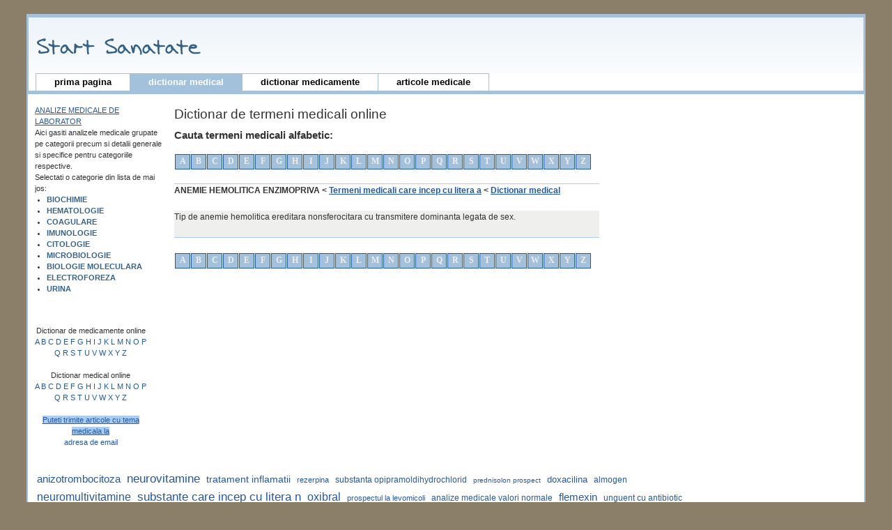

--- FILE ---
content_type: text/html; charset=UTF-8
request_url: http://www.startsanatate.ro/dictionar-medical/termeni-medicali-a/anemie-hemolitica-enzimopriva~2985.html
body_size: 4625
content:
<!DOCTYPE html>
<html lang="ro">

<head>

    <meta charset="utf-8">

    <title>anemie hemolitica enzimopriva - Termeni medicali care incep cu litera a - dictionar medical - startsanatate</title>

    <meta name="keywords" content="dictionar medical, anemie hemolitica enzimopriva, anemie, hemolitica, ereditara, nonsferocitara, transmitere, dominanta, legata, start sanatate"/>
    <meta name="description" content="Informatii despre anemie hemolitica enzimopriva. Dictionar medical startsanatate."/>

    <meta name="Copyright" content="&copy; 2009 Start Sanatate"/>
    <meta name="reply-to" content="office@startsanatate.ro"/>

    <meta name="Rating" content="General"/>
    <meta name="Robots" content="index,follow"/>

    <meta name="revisit-after" content="1 day"/>
    <meta name="verify-v1" content="VWtvXznTKYznP7ijN1bx/5yftrpsjgEjZKm+azIRZI0="/>
    <meta name="y_key" content="23524f7116fe9fd4"/>

    <link rel="stylesheet" href="http://www.startsanatate.ro/css/reset.css" type="text/css"/>
    <link rel="stylesheet" href="http://www.startsanatate.ro/css/layout.css" type="text/css"/>
    <link rel="stylesheet" href="http://www.startsanatate.ro/css/type.css" type="text/css"/>
    <link rel="stylesheet" href="http://www.startsanatate.ro/css/thickbox.css" type="text/css"/>
    <link rel="stylesheet" href="http://www.startsanatate.ro/css/autosuggest_inquisitor.css" type="text/css"/>

    <link rel="shortcut icon" href="http://www.startsanatate.ro/favicon.ico"/>

    <script type="text/javascript" src="http://www.startsanatate.ro/js/jquery-1.6.1.min.js"></script>
    <script type="text/javascript" src="http://www.startsanatate.ro/js/jquery.cycle.all.latest.js"></script>
    <script type="text/javascript" src="http://www.startsanatate.ro/js/jcarousellite.js"></script>
    <script type="text/javascript" src="http://www.startsanatate.ro/js/jquery.corner.js"></script>
    <script type="text/javascript" src="http://www.startsanatate.ro/js/ss_script.js"></script>

    <script type="text/javascript" src="http://www.startsanatate.ro/js/bsn.AutoSuggest_c_2.0.js"></script>

    <script type="text/javascript">

        $(".box_1").corner();

        $('.slideshow').cycle({
            fx: 'fade' // choose your transition type, ex: fade, scrollUp, shuffle, etc...
        });

        const refreshId = setInterval(function () {
            $('#last_rss_news').load('do-lastrssnews');
        }, 10000);
        console.log(refreshId);

        const host = "http://www.startsanatate.ro";

        function getURL(mode, page, params) {
            if (page === "")
                return host + (!mode ? "index.php" : "/") + (params && params != "" ? (params.substr(0, 1) !== "#" ? "&" : "") + params : "");
            return host + (!mode ? "/index.php?page=" : "") + (mode ? "/" : "") + page + (mode ? ".html" : "") + (params && params !== "" ? (params.substr(0, 1) !== "#" ? "&" : "") + params : "");
        }

        function validateSearchFieldsPage(form) {
            //var form = window.document.search_form;

            if (form.q.value.length < 4) {
                alert("Va rugam sa introduceti o expresie mai lunga de 4 caractere!");
                return false;
            }

            if ((form.q.value == "cauta medicament") || (form.q.value == "cauta termen medical")) {
                alert("Va rugam sa introduceti termenii de cautat!");
                return false;
            }

            return true;
        }

    </script>

    <style type="text/css">
        body {
            background: #8C7F69 repeat fixed;
        }
    </style>

</head>

<body>


<div id="wrapper">

    <div id="header">
        <div style="text-align:center; float:left; padding:10px;"><a href="http://www.startsanatate.ro/"><img src="http://www.startsanatate.ro/img/logo.png" alt="StartSanatate"/></a></div>
        <div style="text-align:center; float:right; padding-right:10px;">
        </div>
    </div>


    <div id="menu">
        <ul>
            <li><a href="http://www.startsanatate.ro/"  title="prima pagina">prima pagina</a></li>
            <li><a href="http://www.startsanatate.ro/dictionar-medical.html" class="current" title="dictionar medical">dictionar medical</a></li>
            <li><a href="http://www.startsanatate.ro/dictionar-medicamente.html"  title="dictionar / lista medicamente">dictionar medicamente</a></li>
            <li><a href="http://www.startsanatate.ro/articole-medicale.html"  title="articole medicale">articole
                    medicale</a></li>
<!--            <li><a href="--><!--articole-medicale-rss.html" --><!-- title="articole medicale rss">articole rss</a></li>-->
<!--            <li><a href="--><!--contact.html" --><!-- title="contact">contact</a></li>-->
        </ul>
    </div>

    <div style="clear:both"></div>

<!--  LEFT -->

<div id="leftColumn">

    <div class="boxleftColumn">
        <div style="overflow:hidden;">
            <a href="/analize-medicale.html">ANALIZE MEDICALE DE LABORATOR</a><br/>
            Aici gasiti analizele medicale grupate pe categorii precum si detalii generale si specifice pentru categoriile respective.<br/>
            Selectati o categorie din lista de mai jos:<br/>
            <ul style="list-type:none;">
                <li><a href="http://www.startsanatate.ro/analize-medicale/BIOCHIMIE.html">BIOCHIMIE</a></li>
                <li><a href="http://www.startsanatate.ro/analize-medicale/HEMATOLOGIE.html">HEMATOLOGIE</a></li>
                <li><a href="http://www.startsanatate.ro/analize-medicale/COAGULARE.html">COAGULARE</a></li>
                <li><a href="http://www.startsanatate.ro/analize-medicale/IMUNOLOGIE.html">IMUNOLOGIE</a></li>
                <li><a href="http://www.startsanatate.ro/analize-medicale/CITOLOGIE.html">CITOLOGIE</a></li>
                <li><a href="http://www.startsanatate.ro/analize-medicale/MICROBIOLOGIE.html">MICROBIOLOGIE</a></li>
                <li><a href="http://www.startsanatate.ro/analize-medicale/BIOLOGIE-MOLECULARA.html">BIOLOGIE MOLECULARA</a></li>
                <li><a href="http://www.startsanatate.ro/analize-medicale/ELECTROFOREZA.html">ELECTROFOREZA</a></li>
                <li><a href="http://www.startsanatate.ro/analize-medicale/URINA.html">URINA</a></li>
            </ul>
        </div>
    </div>

    
    <div class="boxleftColumn">

        <div id="left_dictionary">
            <p>Dictionar de medicamente online</p>
            		<a href="http://www.startsanatate.ro/dictionar-medicamente/medicamente-care-incep-cu-a.html" title="Litera a - Dictionar medicamente">A</a>
		<a href="http://www.startsanatate.ro/dictionar-medicamente/medicamente-care-incep-cu-b.html" title="Litera b - Dictionar medicamente">B</a>
		<a href="http://www.startsanatate.ro/dictionar-medicamente/medicamente-care-incep-cu-c.html" title="Litera c - Dictionar medicamente">C</a>
		<a href="http://www.startsanatate.ro/dictionar-medicamente/medicamente-care-incep-cu-d.html" title="Litera d - Dictionar medicamente">D</a>
		<a href="http://www.startsanatate.ro/dictionar-medicamente/medicamente-care-incep-cu-e.html" title="Litera e - Dictionar medicamente">E</a>
		<a href="http://www.startsanatate.ro/dictionar-medicamente/medicamente-care-incep-cu-f.html" title="Litera f - Dictionar medicamente">F</a>
		<a href="http://www.startsanatate.ro/dictionar-medicamente/medicamente-care-incep-cu-g.html" title="Litera g - Dictionar medicamente">G</a>
		<a href="http://www.startsanatate.ro/dictionar-medicamente/medicamente-care-incep-cu-h.html" title="Litera h - Dictionar medicamente">H</a>
		<a href="http://www.startsanatate.ro/dictionar-medicamente/medicamente-care-incep-cu-i.html" title="Litera i - Dictionar medicamente">I</a>
		<a href="http://www.startsanatate.ro/dictionar-medicamente/medicamente-care-incep-cu-j.html" title="Litera j - Dictionar medicamente">J</a>
		<a href="http://www.startsanatate.ro/dictionar-medicamente/medicamente-care-incep-cu-k.html" title="Litera k - Dictionar medicamente">K</a>
		<a href="http://www.startsanatate.ro/dictionar-medicamente/medicamente-care-incep-cu-l.html" title="Litera l - Dictionar medicamente">L</a>
		<a href="http://www.startsanatate.ro/dictionar-medicamente/medicamente-care-incep-cu-m.html" title="Litera m - Dictionar medicamente">M</a>
		<a href="http://www.startsanatate.ro/dictionar-medicamente/medicamente-care-incep-cu-n.html" title="Litera n - Dictionar medicamente">N</a>
		<a href="http://www.startsanatate.ro/dictionar-medicamente/medicamente-care-incep-cu-o.html" title="Litera o - Dictionar medicamente">O</a>
		<a href="http://www.startsanatate.ro/dictionar-medicamente/medicamente-care-incep-cu-p.html" title="Litera p - Dictionar medicamente">P</a>
		<a href="http://www.startsanatate.ro/dictionar-medicamente/medicamente-care-incep-cu-q.html" title="Litera q - Dictionar medicamente">Q</a>
		<a href="http://www.startsanatate.ro/dictionar-medicamente/medicamente-care-incep-cu-r.html" title="Litera r - Dictionar medicamente">R</a>
		<a href="http://www.startsanatate.ro/dictionar-medicamente/medicamente-care-incep-cu-s.html" title="Litera s - Dictionar medicamente">S</a>
		<a href="http://www.startsanatate.ro/dictionar-medicamente/medicamente-care-incep-cu-t.html" title="Litera t - Dictionar medicamente">T</a>
		<a href="http://www.startsanatate.ro/dictionar-medicamente/medicamente-care-incep-cu-u.html" title="Litera u - Dictionar medicamente">U</a>
		<a href="http://www.startsanatate.ro/dictionar-medicamente/medicamente-care-incep-cu-v.html" title="Litera v - Dictionar medicamente">V</a>
		<a href="http://www.startsanatate.ro/dictionar-medicamente/medicamente-care-incep-cu-w.html" title="Litera w - Dictionar medicamente">W</a>
		<a href="http://www.startsanatate.ro/dictionar-medicamente/medicamente-care-incep-cu-x.html" title="Litera x - Dictionar medicamente">X</a>
		<a href="http://www.startsanatate.ro/dictionar-medicamente/medicamente-care-incep-cu-y.html" title="Litera y - Dictionar medicamente">Y</a>
		<a href="http://www.startsanatate.ro/dictionar-medicamente/medicamente-care-incep-cu-z.html" title="Litera z - Dictionar medicamente">Z</a>
            <br/><br/>
            <p>Dictionar medical online</p>
            		<a href="http://www.startsanatate.ro/dictionar-medical/termeni-medicali-a.html" title="Litera a - Dictionar medical">A</a>
		<a href="http://www.startsanatate.ro/dictionar-medical/termeni-medicali-b.html" title="Litera b - Dictionar medical">B</a>
		<a href="http://www.startsanatate.ro/dictionar-medical/termeni-medicali-c.html" title="Litera c - Dictionar medical">C</a>
		<a href="http://www.startsanatate.ro/dictionar-medical/termeni-medicali-d.html" title="Litera d - Dictionar medical">D</a>
		<a href="http://www.startsanatate.ro/dictionar-medical/termeni-medicali-e.html" title="Litera e - Dictionar medical">E</a>
		<a href="http://www.startsanatate.ro/dictionar-medical/termeni-medicali-f.html" title="Litera f - Dictionar medical">F</a>
		<a href="http://www.startsanatate.ro/dictionar-medical/termeni-medicali-g.html" title="Litera g - Dictionar medical">G</a>
		<a href="http://www.startsanatate.ro/dictionar-medical/termeni-medicali-h.html" title="Litera h - Dictionar medical">H</a>
		<a href="http://www.startsanatate.ro/dictionar-medical/termeni-medicali-i.html" title="Litera i - Dictionar medical">I</a>
		<a href="http://www.startsanatate.ro/dictionar-medical/termeni-medicali-j.html" title="Litera j - Dictionar medical">J</a>
		<a href="http://www.startsanatate.ro/dictionar-medical/termeni-medicali-k.html" title="Litera k - Dictionar medical">K</a>
		<a href="http://www.startsanatate.ro/dictionar-medical/termeni-medicali-l.html" title="Litera l - Dictionar medical">L</a>
		<a href="http://www.startsanatate.ro/dictionar-medical/termeni-medicali-m.html" title="Litera m - Dictionar medical">M</a>
		<a href="http://www.startsanatate.ro/dictionar-medical/termeni-medicali-n.html" title="Litera n - Dictionar medical">N</a>
		<a href="http://www.startsanatate.ro/dictionar-medical/termeni-medicali-o.html" title="Litera o - Dictionar medical">O</a>
		<a href="http://www.startsanatate.ro/dictionar-medical/termeni-medicali-p.html" title="Litera p - Dictionar medical">P</a>
		<a href="http://www.startsanatate.ro/dictionar-medical/termeni-medicali-q.html" title="Litera q - Dictionar medical">Q</a>
		<a href="http://www.startsanatate.ro/dictionar-medical/termeni-medicali-r.html" title="Litera r - Dictionar medical">R</a>
		<a href="http://www.startsanatate.ro/dictionar-medical/termeni-medicali-s.html" title="Litera s - Dictionar medical">S</a>
		<a href="http://www.startsanatate.ro/dictionar-medical/termeni-medicali-t.html" title="Litera t - Dictionar medical">T</a>
		<a href="http://www.startsanatate.ro/dictionar-medical/termeni-medicali-u.html" title="Litera u - Dictionar medical">U</a>
		<a href="http://www.startsanatate.ro/dictionar-medical/termeni-medicali-v.html" title="Litera v - Dictionar medical">V</a>
		<a href="http://www.startsanatate.ro/dictionar-medical/termeni-medicali-w.html" title="Litera w - Dictionar medical">W</a>
		<a href="http://www.startsanatate.ro/dictionar-medical/termeni-medicali-x.html" title="Litera x - Dictionar medical">X</a>
		<a href="http://www.startsanatate.ro/dictionar-medical/termeni-medicali-y.html" title="Litera y - Dictionar medical">Y</a>
		<a href="http://www.startsanatate.ro/dictionar-medical/termeni-medicali-z.html" title="Litera z - Dictionar medical">Z</a>

            <br/><br/>
            <a style="background-color:#ABCDEF; text-align:justify;">Puteti trimite articole cu tema medicala la <br/><a href="mailto:articole[@]startsanatate.ro">adresa de email</a></span>

        </div>
    </div>


    <div align="center" style="margin-top:20px; clear:both; display:none;">
        <br/><span style="background-color:pink;">Solutie antistress!<br/> Construieste poduri :)</span><br/>
        <a href="http://www.startsanatate.ro/jocul-cu-podul.html" target="_blank" title="Joc, Construieste podul, Cargo Bridge"><img src="http://www.startsanatate.ro/images/cargo_bridge_100x100.jpg" alt="Joc, Construieste podul, Cargo Bridge"/></a>

        <br/><br/>

        <span style="background-color:pink;">Prinde pisica neagra :)</span><br/>
        <a href="http://www.startsanatate.ro/prinde-pisica-neagra.html" target="_blank" title="Prinde pisica neagra - Chat Noir - Flash game"><img src="http://www.startsanatate.ro/images/cat_133x101.jpg" alt="Prinde pisica neagra- Chat Noir - Flash game"/></a>
    </div>

</div>

<!-- CENTER -->

<!-- MAIN COLUMN -->

<div id="centerColumnLayout2_ads">

    <h3>Dictionar de termeni medicali online</h3>

    <h4>Cauta termeni medicali alfabetic:</h4>
    <div id="index-alfabetic" style="float:left; display:block; width:600px;">
        		<div class="letter"><a href="http://www.startsanatate.ro/dictionar-medical/termeni-medicali-a.html" title="termeni medicali cu a - Dictionar medical">A</a></div>
		<div class="letter"><a href="http://www.startsanatate.ro/dictionar-medical/termeni-medicali-b.html" title="termeni medicali cu b - Dictionar medical">B</a></div>
		<div class="letter"><a href="http://www.startsanatate.ro/dictionar-medical/termeni-medicali-c.html" title="termeni medicali cu c - Dictionar medical">C</a></div>
		<div class="letter"><a href="http://www.startsanatate.ro/dictionar-medical/termeni-medicali-d.html" title="termeni medicali cu d - Dictionar medical">D</a></div>
		<div class="letter"><a href="http://www.startsanatate.ro/dictionar-medical/termeni-medicali-e.html" title="termeni medicali cu e - Dictionar medical">E</a></div>
		<div class="letter"><a href="http://www.startsanatate.ro/dictionar-medical/termeni-medicali-f.html" title="termeni medicali cu f - Dictionar medical">F</a></div>
		<div class="letter"><a href="http://www.startsanatate.ro/dictionar-medical/termeni-medicali-g.html" title="termeni medicali cu g - Dictionar medical">G</a></div>
		<div class="letter"><a href="http://www.startsanatate.ro/dictionar-medical/termeni-medicali-h.html" title="termeni medicali cu h - Dictionar medical">H</a></div>
		<div class="letter"><a href="http://www.startsanatate.ro/dictionar-medical/termeni-medicali-i.html" title="termeni medicali cu i - Dictionar medical">I</a></div>
		<div class="letter"><a href="http://www.startsanatate.ro/dictionar-medical/termeni-medicali-j.html" title="termeni medicali cu j - Dictionar medical">J</a></div>
		<div class="letter"><a href="http://www.startsanatate.ro/dictionar-medical/termeni-medicali-k.html" title="termeni medicali cu k - Dictionar medical">K</a></div>
		<div class="letter"><a href="http://www.startsanatate.ro/dictionar-medical/termeni-medicali-l.html" title="termeni medicali cu l - Dictionar medical">L</a></div>
		<div class="letter"><a href="http://www.startsanatate.ro/dictionar-medical/termeni-medicali-m.html" title="termeni medicali cu m - Dictionar medical">M</a></div>
		<div class="letter"><a href="http://www.startsanatate.ro/dictionar-medical/termeni-medicali-n.html" title="termeni medicali cu n - Dictionar medical">N</a></div>
		<div class="letter"><a href="http://www.startsanatate.ro/dictionar-medical/termeni-medicali-o.html" title="termeni medicali cu o - Dictionar medical">O</a></div>
		<div class="letter"><a href="http://www.startsanatate.ro/dictionar-medical/termeni-medicali-p.html" title="termeni medicali cu p - Dictionar medical">P</a></div>
		<div class="letter"><a href="http://www.startsanatate.ro/dictionar-medical/termeni-medicali-q.html" title="termeni medicali cu q - Dictionar medical">Q</a></div>
		<div class="letter"><a href="http://www.startsanatate.ro/dictionar-medical/termeni-medicali-r.html" title="termeni medicali cu r - Dictionar medical">R</a></div>
		<div class="letter"><a href="http://www.startsanatate.ro/dictionar-medical/termeni-medicali-s.html" title="termeni medicali cu s - Dictionar medical">S</a></div>
		<div class="letter"><a href="http://www.startsanatate.ro/dictionar-medical/termeni-medicali-t.html" title="termeni medicali cu t - Dictionar medical">T</a></div>
		<div class="letter"><a href="http://www.startsanatate.ro/dictionar-medical/termeni-medicali-u.html" title="termeni medicali cu u - Dictionar medical">U</a></div>
		<div class="letter"><a href="http://www.startsanatate.ro/dictionar-medical/termeni-medicali-v.html" title="termeni medicali cu v - Dictionar medical">V</a></div>
		<div class="letter"><a href="http://www.startsanatate.ro/dictionar-medical/termeni-medicali-w.html" title="termeni medicali cu w - Dictionar medical">W</a></div>
		<div class="letter"><a href="http://www.startsanatate.ro/dictionar-medical/termeni-medicali-x.html" title="termeni medicali cu x - Dictionar medical">X</a></div>
		<div class="letter"><a href="http://www.startsanatate.ro/dictionar-medical/termeni-medicali-y.html" title="termeni medicali cu y - Dictionar medical">Y</a></div>
		<div class="letter"><a href="http://www.startsanatate.ro/dictionar-medical/termeni-medicali-z.html" title="termeni medicali cu z - Dictionar medical">Z</a></div>
    </div>

    <div id="articole_traduse_list">

        <div><b>ANEMIE HEMOLITICA ENZIMOPRIVA < <a href="http://www.startsanatate.ro/dictionar-medical/termeni-medicali-a.html" alt="Termeni medicali care incep cu litera a" title="Termeni medicali care incep cu litera a">Termeni medicali care incep cu litera a</a> < <a href="http://www.startsanatate.ro/dictionar-medical/" alt="Dictionar medical - startsanatate" title="Dictionar medical - startsanatate">Dictionar medical </a></b></div><div style="float:left; display:block; width:620px; margin-top:20px; padding-bottom:20px; background-color:#EFEFEE;"><old/>Tip de anemie hemolitica ereditara nonsferocitara cu transmitere dominanta legata de sex.<br />
</div>
    </div>

    <div id="index-alfabetic" style="float:left; display:block; width:600px;">
        		<div class="letter"><a href="http://www.startsanatate.ro/dictionar-medical/termeni-medicali-a.html"  title="termeni medicali cu a - Dictionar medical">A</a></div>
		<div class="letter"><a href="http://www.startsanatate.ro/dictionar-medical/termeni-medicali-b.html"  title="termeni medicali cu b - Dictionar medical">B</a></div>
		<div class="letter"><a href="http://www.startsanatate.ro/dictionar-medical/termeni-medicali-c.html"  title="termeni medicali cu c - Dictionar medical">C</a></div>
		<div class="letter"><a href="http://www.startsanatate.ro/dictionar-medical/termeni-medicali-d.html"  title="termeni medicali cu d - Dictionar medical">D</a></div>
		<div class="letter"><a href="http://www.startsanatate.ro/dictionar-medical/termeni-medicali-e.html"  title="termeni medicali cu e - Dictionar medical">E</a></div>
		<div class="letter"><a href="http://www.startsanatate.ro/dictionar-medical/termeni-medicali-f.html"  title="termeni medicali cu f - Dictionar medical">F</a></div>
		<div class="letter"><a href="http://www.startsanatate.ro/dictionar-medical/termeni-medicali-g.html"  title="termeni medicali cu g - Dictionar medical">G</a></div>
		<div class="letter"><a href="http://www.startsanatate.ro/dictionar-medical/termeni-medicali-h.html"  title="termeni medicali cu h - Dictionar medical">H</a></div>
		<div class="letter"><a href="http://www.startsanatate.ro/dictionar-medical/termeni-medicali-i.html"  title="termeni medicali cu i - Dictionar medical">I</a></div>
		<div class="letter"><a href="http://www.startsanatate.ro/dictionar-medical/termeni-medicali-j.html"  title="termeni medicali cu j - Dictionar medical">J</a></div>
		<div class="letter"><a href="http://www.startsanatate.ro/dictionar-medical/termeni-medicali-k.html"  title="termeni medicali cu k - Dictionar medical">K</a></div>
		<div class="letter"><a href="http://www.startsanatate.ro/dictionar-medical/termeni-medicali-l.html"  title="termeni medicali cu l - Dictionar medical">L</a></div>
		<div class="letter"><a href="http://www.startsanatate.ro/dictionar-medical/termeni-medicali-m.html"  title="termeni medicali cu m - Dictionar medical">M</a></div>
		<div class="letter"><a href="http://www.startsanatate.ro/dictionar-medical/termeni-medicali-n.html"  title="termeni medicali cu n - Dictionar medical">N</a></div>
		<div class="letter"><a href="http://www.startsanatate.ro/dictionar-medical/termeni-medicali-o.html"  title="termeni medicali cu o - Dictionar medical">O</a></div>
		<div class="letter"><a href="http://www.startsanatate.ro/dictionar-medical/termeni-medicali-p.html"  title="termeni medicali cu p - Dictionar medical">P</a></div>
		<div class="letter"><a href="http://www.startsanatate.ro/dictionar-medical/termeni-medicali-q.html"  title="termeni medicali cu q - Dictionar medical">Q</a></div>
		<div class="letter"><a href="http://www.startsanatate.ro/dictionar-medical/termeni-medicali-r.html"  title="termeni medicali cu r - Dictionar medical">R</a></div>
		<div class="letter"><a href="http://www.startsanatate.ro/dictionar-medical/termeni-medicali-s.html"  title="termeni medicali cu s - Dictionar medical">S</a></div>
		<div class="letter"><a href="http://www.startsanatate.ro/dictionar-medical/termeni-medicali-t.html"  title="termeni medicali cu t - Dictionar medical">T</a></div>
		<div class="letter"><a href="http://www.startsanatate.ro/dictionar-medical/termeni-medicali-u.html"  title="termeni medicali cu u - Dictionar medical">U</a></div>
		<div class="letter"><a href="http://www.startsanatate.ro/dictionar-medical/termeni-medicali-v.html"  title="termeni medicali cu v - Dictionar medical">V</a></div>
		<div class="letter"><a href="http://www.startsanatate.ro/dictionar-medical/termeni-medicali-w.html"  title="termeni medicali cu w - Dictionar medical">W</a></div>
		<div class="letter"><a href="http://www.startsanatate.ro/dictionar-medical/termeni-medicali-x.html"  title="termeni medicali cu x - Dictionar medical">X</a></div>
		<div class="letter"><a href="http://www.startsanatate.ro/dictionar-medical/termeni-medicali-y.html"  title="termeni medicali cu y - Dictionar medical">Y</a></div>
		<div class="letter"><a href="http://www.startsanatate.ro/dictionar-medical/termeni-medicali-z.html"  title="termeni medicali cu z - Dictionar medical">Z</a></div>
    </div>
</div>

<div id="right_ads">
    <br/><br/>
    <!-- autosuggest start -->
    <script type="text/javascript">
        const options = {
            script: "http://www.startsanatate.ro/search_suggest.php?json=true&section=termeni_medicali&",
            varname: "input",
            json: true,
            callback: function (obj) {
                document.getElementById('testid').value = obj.id;
            }
        };
        const as_json = new AutoSuggest('testinput', options);


        const options_xml = {
            script: "http://www.startsanatate.ro/search_suggest.php?",
            varname: "input"
        };
        const as_xml = new AutoSuggest('testinput_xml', options_xml);
    </script>
    <!-- autosuggest end -->

</div>

<br style="clear:both;"/>

<div id="footer_clouds">
    	<h3 style="font-size:134%;"><a href="/cautare-termen-medical/trombocitoza_anizotrombocitoza.html" title="anizotrombocitoza">anizotrombocitoza</a></h3> 
	<h3 style="font-size:157%;"><a href="/cautare-dictionar-medicamente/neuro_vitamine.html" title="neurovitamine">neurovitamine</a></h3> 
	<h3 style="font-size:131%;"><a href="/articole-medicale-despre/tratament_inflamatii.html" title="tratament inflamatii">tratament inflamatii</a></h3> 
	<h3 style="font-size:104%;"><a href="/cautare-dictionar-medicamente/rezerpina.html" title="rezerpina">rezerpina</a></h3> 
	<h3 style="font-size:107%;"><a href="/dictionar-medicamente/medicamente-care-incep-cu-MORFINA~7628.html" title="substanta opipramoldihydrochlorid">substanta opipramoldihydrochlorid</a></h3> 
	<h3 style="font-size:89%;"><a href="/cautare-dictionar-medicamente/prednisolon_prospect.html" title="prednisolon prospect">prednisolon prospect</a></h3> 
	<h3 style="font-size:121%;"><a href="/cautare-dictionar-medicamente/doxacilina.html" title="doxacilina">doxacilina</a></h3> 
	<h3 style="font-size:106%;"><a href="/cautare-dictionar-medicamente/almogen_capsule.html" title="almogen">almogen</a></h3> 
	<h3 style="font-size:146%;"><a href="/cautare-dictionar-medicamente/neuromultivitamine_prospect.html" title="neuromultivitamine">neuromultivitamine</a></h3> 
	<h3 style="font-size:158%;"><a href="/dictionar-medicamente/medicamente-care-incep-cu-n/NOVONORM-TABLETE~3999.html" title="substante care incep cu litera n">substante care incep cu litera n</a></h3> 
	<h3 style="font-size:142%;"><a href="/dictionar-medicamente/medicamente-care-incep-cu-o/OXIBRAL-SR~9390.html" title="oxibral">oxibral</a></h3> 
	<h3 style="font-size:102%;"><a href="/cautare-dictionar-medicamente/levomicoli.html" title="prospectul la levomicoli">prospectul la levomicoli</a></h3> 
	<h3 style="font-size:110%;"><a href="/analize-medicale/BIOCHIMIE.html" title="analize medicale valori normale">analize medicale valori normale</a></h3> 
	<h3 style="font-size:136%;"><a href="/cautare-dictionar-medicamente/flemexin.html" title="flemexin">flemexin</a></h3> 
	<h3 style="font-size:112%;"><a href="/cautare-dictionar-medicamente/unguent_dermatologic.html" title="unguent cu antibiotic">unguent cu antibiotic</a></h3> 
</div>

<br style="clear:both;"/>
<div id="footer">
    <ul>
        <li><a href="http://www.startsanatate.ro/" title="prima pagina">prima pagina</a></li>
        <li><a href="http://www.startsanatate.ro/dictionar-medical.html" title="dictionar medical">dictionar medical</a></li>
        <li><a href="http://www.startsanatate.ro/dictionar-medicamente.html" title="dictionar / lista medicamente">dictionar medicamente</a></li>
        <li><a href="http://www.startsanatate.ro/articole-medicale.html" title="articole medicale">articole medicale</a></li>
<!--        <li><a href="http://www.startsanatate.ro/articole-medicale-rss.html" title="articole medicale RSS">articole medicale RSS</a></li>-->
<!--        <li><a href="http://www.startsanatate.ro/articole-medicale-engleza.html" title="articole medicale engleza">en only</a></li>-->
<!--        <li><a href="http://www.startsanatate.ro/contact.html" title="pagina de contact">contact</a></li>-->

    </ul>
    <ul>
        <li class="copy">&copy;2009 StartSanatate. Design by wfiedler</li>
    </ul>
</div>
<br style="clear:both;"/>
<div style="float:left; display:block; padding:0 10px; text-align:center;">anemie hemolitica enzimopriva - Termeni medicali care incep cu litera a - dictionar medical - startsanatate</div>
<br style="clear:both;"/>
</div>


<script>
    (function (i, s, o, g, r, a, m) {
        i['GoogleAnalyticsObject'] = r;
        i[r] = i[r] || function () {
                (i[r].q = i[r].q || []).push(arguments)
            }, i[r].l = 1 * new Date();
        a = s.createElement(o),
            m = s.getElementsByTagName(o)[0];
        a.async = 1;
        a.src = g;
        m.parentNode.insertBefore(a, m)
    })(window, document, 'script', '//www.google-analytics.com/analytics.js', 'ga');

    ga('create', 'UA-3708868-1', 'startsanatate.ro');
    ga('send', 'pageview');

</script>

</body>
</html>


--- FILE ---
content_type: text/css
request_url: http://www.startsanatate.ro/css/layout.css
body_size: 14242
content:
#wrapper {
    width: 1200px;
    margin: 0 auto;
    text-align: left;
    background-image: url(img/blockCenter.gif);
    border-left: 2px solid #A3C1DA;
    border-right: 2px solid #A3C1DA;
    border-bottom: 5px solid #A3C1DA;
}

#header {
    background: #fff url(img/header.png) repeat-x top left;
    border: 1px solid #a3c1da;
    border-bottom-width: 0;
    border-top-width: 5px;
    height: 65px;
    padding-top: 15px;
    width: 1198px;
}

#leftColumn {
    float: left;
    width: 200px;
}

#centerColumnLayout1 {
    float: left;
    width: 760px;
}

#centerColumnLayout2 {
    float: left;
    padding-left: 10px;
    width: 760px;
}

#centerColumnLayout2_ads {
    float: left;
    display: block;
    margin-left: 10px;
    width: 610px;
}

#right_ads {
    float: left;
    padding-left: 7px;
    width: 160px;
    overflow: hidden;
    margin-bottom: 10px;
}

#centerColumnLayout3 {
    float: left;
    width: 590px;
}

#rightColumn {
    float: right;
    overflow: hidden;
    width: 220px;
}

#navTop {
    background: #a3c1da url(img/navTop.png) repeat-x 0% 0%;
    height: 25px;
    margin-bottom: 10px;
    padding-top: 5px;
    width: 950px;
}

#navTopList {
    list-style-type: none;
    margin-left: 5px;
}

#navTopList li {
    display: inline;
    list-style-type: none;
    border-right: 1px solid #d1e0ec;
}

#navTopList li a {
    color: #fff;
    font-weight: bold;
    padding: 0 0.5em;
}

#navLeftList, .boxleftColumn {
    padding: 5px 10px;
    margin: 0 0 10px 0;
    width: 190px;
    float: left;
}

#navLeftList li {
    background: url(img/arrow.gif) no-repeat left center;
    list-style-type: none;
    line-height: 1.75em;
}

#navLeftList li a {
    padding-left: 11px;
}

#navLeftList li a, .boxleftColumn li a, #footer a {
    color: #356287;
    font-weight: bold;
    text-decoration: none;
}

#navLeftList li a:hover, .boxleftColumn li a:hover, #footer a:hover {
    text-decoration: underline;
}

.blockCenter {
    margin: 0 0 10px 10px;
    padding: 5px 0px;
    float: left;
}

.blockRight {
    margin: 0 0 10px 10px;
    padding: 5px 0;
}

.blockLeftsmall {
    float: left;
    margin: 5px 0 0 0;
    width: 161px;
}

.blockRightsmall {
    margin: 5px 0 0 167px;
    width: 161px;
}

.blockHeadline {
    border-bottom: 3px solid #A34C0D;
    color: #356287;
    font-size: 15px;
    margin-left: 10px;
}

.blockHeadline_OLD {
    background: #edf3f8 url(img/blockHeadline.png) repeat-x 0% 0%;
    border: 1px solid #a3c1da;
    color: #356287;
    font-weight: bold;
    font-size: 1.2em;
    margin-left: 10px;
    padding: 2px 10px;
}

.block_cell_left {
    float: left;
    display: block;
    width: 360px;
    height: 89px;
    padding: 1px;
    margin: 0 0 7px 0;
    overflow: hidden;
}

.block_cell_left:hover {
    background-color: #EFEFEE;
    float: left;
    display: block;
    width: 360px;
    height: 89px;
    padding: 1px;
    margin: 0 0 7px 0;
    overflow: hidden;
}

.block_cell_right {
    float: right;
    display: block;
    width: 360px;
    height: 89px;
    padding: 1px;
    margin: 0 0 7px 0;
    overflow: hidden;
}

.block_cell_right:hover {
    background-color: #EFEFEE;
    float: right;
    display: block;
    width: 360px;
    height: 89px;
    padding: 1px;
    margin: 0 0 7px 0;
    overflow: hidden;
}

#tabs {
    margin: 0 0 -1px 5px;
    padding: 0;
    width: 100%;
    background: transparent;
    voice-family: "\"}\"";
    voice-family: inherit;
    padding-left: 5px;
}

#tabs ul {
    margin: 0;
    padding: 0;
    list-style: none;
}

#tabs li {
    display: inline;
    margin: 0 2px 0 0;
    padding: 0;
}

#tabs a {
    float: left;
    color: #fff;
    background: #a3c1da;
    font-weight: bold;
    margin: 0 2px 0 0;
    padding: 5px 10px;
    text-decoration: none;
    letter-spacing: 1px;
}

#tabs a:hover {
    text-decoration: underline;
}

#tabs li a.selected {
    background-color: #356287;
    color: #fff;
}

#tabs #current a:hover {
    text-decoration: none;
}

#navGallery {
    list-style-type: none;
    text-align: center;
}

#navGallery li {
    display: inline;
    list-style-type: none;
    margin: 0 1px;
}

#navGallery a {
    background-color: #a3c1da;
    color: #fff;
    font-weight: bold;
    padding: 5px 10px;
    text-decoration: none;
}

#navGallery a:hover {
    text-decoration: underline;
}

#navGallery li a.selected {
    background-color: #356287;
}

.button {
    background: #fff url(img/button.gif) no-repeat 0% 0%;
    border: 0;
    color: #356287;
    font-weight: bold;
    height: 33px;
    padding-bottom: 6px;
    margin: 0 5px 5px 0;
    width: 113px;
}

.button:hover {
    background-color: #edf3f8;
}

* + HTML .button {
    padding-bottom: 2px;
}

#footer {
    border-top: 1px solid #a3c1da;
    float: left;
    height: 25px;
    margin-bottom: 20px;
    padding: 10px 10px;
    text-align: left;
    width: 928px;
}

#footer p {
    margin: 0;
    padding: 0;
}

#footer ul {
    list-style-type: none;
    margin: 0;
    padding: 0;
}

#footer li {
    display: inline;
    list-style-type: none;
    padding-right: 3px;
    font-size: 11px;
}

#footer li.copy {
    font-size: 11px;
    margin: 0;
    padding: 0;
    text-align: right;
}

.clearfix, .main {
    display: block;
}

.clearfix:after, .main:after {
    visibility: hidden;
    display: block;
    font-size: 0;
    content: " ";
    clear: both;
    height: 0;
}

.clearfix {
    display: inline-block;
}

* html .clearfix {
    display: inline;
    height: 1px;
}

#menu {
    border-bottom: 5px solid #a3c1da;
    height: 25px;
    padding-left: 10px;
    margin-bottom: 10px;
    border-left: 1px solid #a3c1da;
    border-right: 1px solid #a3c1da;
}

#menu ul {
    border-left: 1px solid #a3c1da;
    padding: 0;
    margin: 0;
    float: left;
    width: 100%;
}

#menu ul li {
    display: inline;
}

#menu ul li a {
    font: normal 13px/24px arial, helvetica, sans-serif;
    border-top: 1px solid #a3c1da;
    border-right: 1px solid #a3c1da;
    outline: none;
    padding: 0 2em;
    background-color: #fff;
    color: #000;
    text-decoration: none;
    float: left;
    font-weight: bold;
}

#menu ul li a:hover {
    background-color: #a3c1da;
    color: #fff;
}

#menu .current {
    background-color: #a3c1da;
    color: #fff;
}

#articole_traduse_list {
    float: left;
    display: block;
    margin-top: 10px;
    margin-bottom: 10px;
    border-top: 1px solid #abcdef;
    border-bottom: 1px solid #abcdef;
    width: 100%;
    font-size: 12px;
    overflow: hidden;
}

#articole_traduse_list .content_row {
    background-color: #FFFFFF;
    margin-bottom: 10px;
}

#articole_traduse_list .content_row:hover {
    background-color: #EFEFEE;
}

#articole_traduse_list h3 {
    font-size: 16px;
    margin-top: 5px;
}

#articole_traduse_list h5 {
    font-size: 14px;
    margin-top: 5px;
}

#articole_traduse_list a {
    color: #2359A3;
    font-size: 12px;
}

#articole_traduse_list a:hover {
    color: #333;
}

#articole_traduse_list a.breadscrumbs {
    color: #2359A3;
    font-size: 13px;
}

#articole_traduse_list a.breadscrumbs:hover {
    color: #333;
}

#articole_traduse_list a.title18 {
    color: #2359A3;
    font-size: 18px;
}

#articole_traduse_list a.title18:hover {
    color: #333;
}

#articole_traduse_list p {
    padding: 0 0 0 0;
    margin-bottom: 5px;
}

#articole_traduse_list b, strong {
    __font-size: 14px;
}

#articole_traduse_list .link {
    color: #666;
    font-size: 11px;
}

#articole_traduse_list img.left {
    border: 1px solid #356287;
    float: left;
    margin: 5px 10px 0 0;
    padding: 2px;
}

#articole_traduse_list img.center {
    border: 1px solid #356287;
    margin: 5px auto;
    padding: 2px;
}

#articole_traduse_list img.right {
    border: 1px solid #356287;
    float: right;
    margin: 0 0 1em 1em;
    padding: 2px;
}

#nav_pages {
    float: left;
    display: block;
    margin-top: 10px;
    margin-bottom: 10px;
    width: 100%;
    font-size: 12px;
    line-height: 14px;
}

#nav_pages a {
    font-size: 12px;
}

#nav_pages a:hover {
    font-size: 12px;
    background-color: #ABCDEF;
}

#index-alfabetic {
    float: left;
    display: block;
    width: 600px;
    margin-bottom: 10px;
    margin-top: 10px;
    text-align: center;
    font-weight: bold;
}

#index-alfabetic div.letter {
    float: left;
    display: block;
    background-color: #a3c1da;
    border: #2359A3 1px solid;
    width: 20px;
    height: 20px;
    margin-left: 1px;
    margin-top: 2px;
}

#index-alfabetic div.letter_selected {
    float: left;
    display: block;
    background-color: #356287;
    border: #2359A3 1px solid;
    width: 20px;
    height: 20px;
    margin-left: 1px;
    margin-top: 2px;
}

#index-alfabetic a:link {
    font-family: tahoma;
    font-size: 12px;
    color: #EEE;
    text-decoration: none;
}

#index-alfabetic a:visited {
    font-family: tahoma;
    font-size: 12px;
    color: #EEE;
    text-decoration: none;
}

#index-alfabetic a:hover {
    font-family: tahoma;
    font-size: 12px;
    color: #EEE;
    text-decoration: none;
}

#search {
    color: #000;
    padding-bottom: 15px;
    width: 620px;
    margin: 20px 5px 0 0;
}

#search FORM {
    float: none;
    width: 600px;
    clear: both;
}

#search FORM .input INPUT {
    font-size: 26px;
    color: #666;
    padding: 3px 15px;
    width: 450px;
    border: 2px solid #356287
}

#search FORM .input .submit {
    float: right;
    width: 85px;
    height: 30px;
    line-height: 30px;
    background: none;
    border: none;
    font-size: 28px;
    color: #666;
    font-weight: normal;
    cursor: pointer
}

#search FORM .text {
    padding-top: 6px
}

#search FORM .text LABEL {
    padding-right: 15px
}

#search .logo {
    display: block;
    background: url(../images/logo_NT.png) no-repeat left top;
    width: 357px;
    height: 31px;
    text-align: -999px;
    margin-bottom: 10px;
}

#search .logo:hover {
    text-decoration: none
}

#search P {
    margin-top: -4px
}

#footer_clouds {
    float: left;
    display: block;
    margin-bottom: 10px;
    padding: 10px 10px;
    text-align: left;
    width: 948px;
}

#footer_clouds p {
    margin: 0;
    padding: 0;
}

#footer_clouds a {
    text-decoration: none;
}

#footer_clouds a:hover {
    text-decoration: underline;
}

#footer_clouds h3 {
    display: inline;
    font-size: 14px;
    text-transform: lowercase;
    margin: 2px 3px;
}

#left_dictionary {
    width: 160px;
    margin-bottom: 7px;
    margin-top: 7px;
    text-align: center;
}

#left_dictionary p {
    padding: 0;
    margin: 0;
}

#left_dictionary a:link {
    font-size: 11px;
    text-decoration: none;
}

#left_dictionary a:visited {
    font-size: 11px;
    text-decoration: none;
}

#left_dictionary a:hover {
    font-size: 11px;
    text-decoration: none;
    background-color: #356287;
    color: #EEE;
}

#contact_form {
    top: 10px;
    width: 400px;
    display: block;
}

#contact_form .text {
    display: block;
    width: 300px;
}

#contact_form .fields {
    display: block;
    width: 300px;
    margin-bottom: 10px;
}

#contact_form .input_contact {
    border: 2px solid #a8c1d7;
    font-size: 14px;
    -moz-border-radius: 2px;
    -webkit-border-radius: 2px;
    width: 300px;
    font-family: Arial, Helvetica, sans-serif;
    background: #fbfae9;
}

#contact_form .input_contact_hover {
    border: 2px solid #ff0000;
    font-size: 14px;
    -moz-border-radius: 2px;
    -webkit-border-radius: 2px;
    width: 300px;
    font-family: Arial, Helvetica, sans-serif;
    background: #fbfae9;
}

#contact_form .textarea {
    border: 2px solid #a8c1d7;
    font-size: 14px;
    -moz-border-radius: 2px;
    -webkit-border-radius: 2px;
    width: 300px;
    font-family: Arial, Helvetica, sans-serif;
    background: #fbfae9;
}

#contact_form .textarea_ov {
    border: 2px solid #ff0000;
    font-size: 14px;
    -moz-border-radius: 2px;
    -webkit-border-radius: 2px;
    width: 300px;
    font-family: Arial, Helvetica, sans-serif;
    background: #fbfae9;
}

#contact_form .nbutton {
    background: #a8c1d7;
    border: 0;
    color: #005383;
    font-size: 12px;
    font-weight: bold;
    text-transform: uppercase;
    display: block;
    width: 100px;
    padding: 3px;
    height: 20px;
    text-align: center;
    text-decoration: none;
    -moz-border-radius: 2px;
    -webkit-border-radius: 2px;
    font-family: Arial, Helvetica, sans-serif;
}

#contact_form .nbutton:hover {
    background: #7ab6fe;
}

.box_1 {
    width: 750px;
    height: 340px;
    float: left;
    text-align: left;
    margin-bottom: 0;
    padding-top: 5px;
    background: #fff url(img/bg_1.png);
}

.box_12 {
    width: 250px;
    float: left;
}

.box_12_midd {
    width: 250px;
}

.box_12_midd div {
    margin: 0 0 0 15px;
}

.box_12_midd p {
    padding: 0 0 15px 15px;
    width: 261px;
}

.box_13 {
    width: 460px;
    float: right;
    overflow: hidden;
}

.box_13_midd {
    width: 460px;
    overflow: hidden;
}

.box_13_midd div {
    background-color: transparent;
    margin: 2px 2px 2px 0;
    padding: 5px 5px 5px 10px;
    color: maroon;
}

.box_13_midd div span {
    color: #356287;
    padding: 1px 3px 1px 0px;
}

.box_13_midd div span a {
    color: #356287;
    font-weight: bold;
}

.box_13_midd div p {
    padding: 2px 0px 1px 0;
    color: #356287;
}

.box_13_midd div p a {
    padding: 2px 0px 2px 0;
    color: #356287;
}

.box_13_midd div p a:hover {
    padding: 2px 0px 2px 0;
    color: #fff;
}

.box_13_midd .div_hover_1 {
    background-color: #FFF;
    margin: 2px 2px 2px 0;
    padding: 5px 5px 5px 10px;
}

.box_13_midd .div_hover_1 span {
    background-color: #FFF;
    padding: 1px 3px 1px 0px;
}

.box_13_midd .div_hover_1 span a {
    color: #356287;
    font-weight: bold;
}

.box_13_midd .div_hover_1 p {
    padding: 2px 0px 2px 0;
    color: #FFF;
}

.box_13_midd .div_hover_1 p a {
    padding: 2px 0px 2px 0;
    color: #FFF;
}

.box_13_midd .line_1 {
    margin: 0 2px 0 2px;
    padding: 0;
}

.box_13_midd .line_1:hover {
    margin: 0 2px 0 2px;
    padding: 0;
    background-color: transparent;
}

.imgcontainer_articles {
    width: 261px;
    height: 216px;
    overflow: hidden;
    text-align: center;
}


--- FILE ---
content_type: text/css
request_url: http://www.startsanatate.ro/css/autosuggest_inquisitor.css
body_size: 2638
content:
body{position:relative;}
div.autosuggest{position:absolute;background-image:url(img_inquisitor/as_pointer.gif);background-position:top;background-repeat:no-repeat;padding:10px 0 0 0;}
div.autosuggest div.as_header, div.autosuggest div.as_footer{position:relative;height:6px;padding:0 6px;background-image:url(img_inquisitor/ul_corner_tr.gif);background-position:top right;background-repeat:no-repeat;overflow:hidden;}
div.autosuggest div.as_footer{background-image:url(img_inquisitor/ul_corner_br.gif);}
div.autosuggest div.as_header div.as_corner, div.autosuggest div.as_footer div.as_corner{position:absolute;top:0;left:0;height:6px;width:6px;background-image:url(img_inquisitor/ul_corner_tl.gif);background-position:top left;background-repeat:no-repeat;}
div.autosuggest div.as_footer div.as_corner{background-image:url(img_inquisitor/ul_corner_bl.gif);}
div.autosuggest div.as_header div.as_bar, div.autosuggest div.as_footer div.as_bar{height:6px;overflow:hidden;background-color:#333;}
div.autosuggest ul{list-style:none;margin:0 0 -4px 0;padding:0;overflow:hidden;background-color:#333;}
div.autosuggest ul li{color:#ccc;padding:0;margin:0 4px 4px;text-align:left;}
div.autosuggest ul li a{color:#ccc;display:block;text-decoration:none;background-color:transparent;text-shadow:#000 0px 0px 5px;position:relative;padding:0;width:100%;}
div.autosuggest ul li a:hover{background-color:#444;}
div.autosuggest ul li.as_highlight a:hover{background-color:#1B5CCD;}
div.autosuggest ul li a span{display:block;padding:3px 6px;font-weight:bold;}
div.autosuggest ul li a span small{font-weight:normal;color:#999;}
div.autosuggest ul li.as_highlight a span small{color:#ccc;}
div.autosuggest ul li.as_highlight a{color:#fff;background-color:#1B5CCD;background-image:url(img_inquisitor/hl_corner_br.gif);background-position:bottom right;background-repeat:no-repeat;}
div.autosuggest ul li.as_highlight a span{background-image:url(img_inquisitor/hl_corner_bl.gif);background-position:bottom left;background-repeat:no-repeat;}
div.autosuggest ul li a .tl, div.autosuggest ul li a .tr{background-image:transparent;background-repeat:no-repeat;width:6px;height:6px;position:absolute;top:0;padding:0;margin:0;}
div.autosuggest ul li a .tr{right:0;}
div.autosuggest ul li.as_highlight a .tl{left:0;background-image:url(img_inquisitor/hl_corner_tl.gif);background-position:bottom left;}
div.autosuggest ul li.as_highlight a .tr{right:0;background-image:url(img_inquisitor/hl_corner_tr.gif);background-position:bottom right;}
div.autosuggest ul li.as_warning{font-weight:bold;text-align:center;}
div.autosuggest ul em{font-style:normal;color:#6EADE7;}


--- FILE ---
content_type: text/plain
request_url: https://www.google-analytics.com/j/collect?v=1&_v=j102&a=1952459813&t=pageview&_s=1&dl=http%3A%2F%2Fwww.startsanatate.ro%2Fdictionar-medical%2Ftermeni-medicali-a%2Fanemie-hemolitica-enzimopriva~2985.html&ul=en-us%40posix&dt=anemie%20hemolitica%20enzimopriva%20-%20Termeni%20medicali%20care%20incep%20cu%20litera%20a%20-%20dictionar%20medical%20-%20startsanatate&sr=1280x720&vp=1280x720&_u=IEBAAAABAAAAACAAI~&jid=1307616464&gjid=439362119&cid=990705152.1768947148&tid=UA-3708868-1&_gid=1574596164.1768947148&_r=1&_slc=1&z=1227177999
body_size: -287
content:
2,cG-HDG18Z81P2

--- FILE ---
content_type: application/javascript
request_url: http://www.startsanatate.ro/js/bsn.AutoSuggest_c_2.0.js
body_size: 15736
content:
/**
 *  author:		Timothy Groves - http://www.brandspankingnew.net
 *	version:	1.2 - 2006-11-17
 *              1.3 - 2006-12-04
 *              2.0 - 2007-02-07
 */

var useBSNns;

if (useBSNns)
{
	if (typeof(bsn) == "undefined")
		bsn = {}
	_bsn = bsn;
}
else
{
	_bsn = this;
}

if (typeof(_bsn.Autosuggest) == "undefined")
	_bsn.Autosuggest = {}

_bsn.AutoSuggest = function (fldID, param)
{
	// no DOM - give up!
	//
	if (!document.getElementById)
		return false;
	
	// get field via DOM
	//
	this.fld = _bsn.DOM.getElement(fldID);

	if (!this.fld)
		return false;
	
	// init variables
	//
	this.sInput 		= "";
	this.nInputChars 	= 0;
	this.aSuggestions 	= [];
	this.iHighlighted 	= 0;
	
	// parameters object
	//
	this.oP = (param) ? param : {};
	
	// defaults	
	//
	if (!this.oP.minchars)									this.oP.minchars = 1;
	if (!this.oP.method)									this.oP.meth = "get";
	if (!this.oP.varname)									this.oP.varname = "input";
	if (!this.oP.className)									this.oP.className = "autosuggest";
	if (!this.oP.timeout)									this.oP.timeout = 2500;
	if (!this.oP.delay)										this.oP.delay = 500;
	if (!this.oP.offsety)									this.oP.offsety = -5;
	if (!this.oP.shownoresults)								this.oP.shownoresults = true;
	if (!this.oP.noresults)									this.oP.noresults = "Nici un rezultat!";
	if (!this.oP.maxheight && this.oP.maxheight !== 0)		this.oP.maxheight = 250;
	if (!this.oP.cache && this.oP.cache != false)			this.oP.cache = true;
	
	// set keyup handler for field
	// and prevent autocomplete from client
	//
	var pointer = this;
	
	// NOTE: not using addEventListener because UpArrow fired twice in Safari
	//_bsn.DOM.addEvent( this.fld, 'keyup', function(ev){ return pointer.onKeyPress(ev); } );
	
	this.fld.onkeypress 	= function(ev){ return pointer.onKeyPress(ev); }
	this.fld.onkeyup 		= function(ev){ return pointer.onKeyUp(ev); }
	
	this.fld.setAttribute("autocomplete","off");
}

_bsn.AutoSuggest.prototype.onKeyPress = function(ev)
{
	
	var key = (window.event) ? window.event.keyCode : ev.keyCode;

	// set responses to keydown events in the field
	// this allows the user to use the arrow keys to scroll through the results
	// ESCAPE clears the list
	// TAB sets the current highlighted value
	//
	var RETURN = 13;
	var TAB = 9;
	var ESC = 27;
	
	var bubble = true;

	switch(key)
	{

		case RETURN:
			this.setHighlightedValue();
			bubble = false;
			break;


		case ESC:
			this.clearSuggestions();
			break;
	}

	return bubble;
}



_bsn.AutoSuggest.prototype.onKeyUp = function(ev)
{
	var key = (window.event) ? window.event.keyCode : ev.keyCode;

	// set responses to keydown events in the field
	// this allows the user to use the arrow keys to scroll through the results
	// ESCAPE clears the list
	// TAB sets the current highlighted value
	//

	var ARRUP = 38;
	var ARRDN = 40;
	
	var bubble = true;

	switch(key)
	{
		case ARRUP:
			this.changeHighlight(key);
			bubble = false;
			break;


		case ARRDN:
			this.changeHighlight(key);
			bubble = false;
			break;
		
		
		default:
			this.getSuggestions(this.fld.value);
	}

	return bubble;
}


_bsn.AutoSuggest.prototype.getSuggestions = function (val)
{
	
	// if input stays the same, do nothing
	//
	if (val == this.sInput)
		return false;

	
	// input length is less than the min required to trigger a request
	// reset input string
	// do nothing
	//
	if (val.length < this.oP.minchars)
	{
		this.sInput = "";
		return false;
	}
	
	
	// if caching enabled, and user is typing (ie. length of input is increasing)
	// filter results out of aSuggestions from last request
	//
	if (val.length>this.nInputChars && this.aSuggestions.length && this.oP.cache)
	{
		var arr = [];
		for (var i=0;i<this.aSuggestions.length;i++)
		{
			if (this.aSuggestions[i].value.substr(0,val.length).toLowerCase() == val.toLowerCase())
				arr.push( this.aSuggestions[i] );
		}
		
		this.sInput = val;
		this.nInputChars = val.length;
		this.aSuggestions = arr;
		
		this.createList(this.aSuggestions);
		
		return false;
	}
	else
	// do new request
	//
	{
		this.sInput = val;
		this.nInputChars = val.length;


		var pointer = this;
		clearTimeout(this.ajID);
		this.ajID = setTimeout( function() { pointer.doAjaxRequest() }, this.oP.delay );
	}

	return false;
}

_bsn.AutoSuggest.prototype.doAjaxRequest = function ()
{
	
	var pointer = this;
	
	// create ajax request
	var url = this.oP.script+this.oP.varname+"="+escape(this.fld.value);
	var meth = this.oP.meth;
	
	var onSuccessFunc = function (req) { pointer.setSuggestions(req) };
	var onErrorFunc = function (status) { alert("AJAX error: "+status); };

	var myAjax = new _bsn.Ajax();
	myAjax.makeRequest( url, meth, onSuccessFunc, onErrorFunc );
}

_bsn.AutoSuggest.prototype.setSuggestions = function (req)
{
	this.aSuggestions = [];
	
	if (this.oP.json)
	{
		var jsondata = eval('(' + req.responseText + ')');
		
		for (var i=0;i<jsondata.results.length;i++)
		{
			this.aSuggestions.push(  { 'id':jsondata.results[i].id, 'value':jsondata.results[i].value, 'info':jsondata.results[i].info }  );
		}
	}
	else
	{

		var xml = req.responseXML;
	
		// traverse xml
		//
		var results = xml.getElementsByTagName('results')[0].childNodes;

		for (var i=0;i<results.length;i++)
		{
			if (results[i].hasChildNodes())
				this.aSuggestions.push(  { 'id':results[i].getAttribute('id'), 'value':results[i].childNodes[0].nodeValue, 'info':results[i].getAttribute('info') }  );
		}
	
	}
	
	this.idAs = "as_"+this.fld.id;

	this.createList(this.aSuggestions);
}

_bsn.AutoSuggest.prototype.createList = function(arr)
{
	var pointer = this;
	
	// get rid of old list
	// and clear the list removal timeout
	//
	_bsn.DOM.removeElement(this.idAs);
	this.killTimeout();
	
	
	// create holding div
	//
	var div = _bsn.DOM.createElement("div", {id:this.idAs, className:this.oP.className});	
	
	var hcorner = _bsn.DOM.createElement("div", {className:"as_corner"});
	var hbar = _bsn.DOM.createElement("div", {className:"as_bar"});
	var header = _bsn.DOM.createElement("div", {className:"as_header"});
	header.appendChild(hcorner);
	header.appendChild(hbar);
	div.appendChild(header);
	
	// create and populate ul
	var ul = _bsn.DOM.createElement("ul", {id:"as_ul"});
	
	// loop throught arr of suggestions
	// creating an LI element for each suggestion
	//
	for (var i=0;i<arr.length;i++)
	{
		// format output with the input enclosed in a EM element
		// (as HTML, not DOM)
		//
		var val = arr[i].value;
		var st = val.toLowerCase().indexOf( this.sInput.toLowerCase() );
		var output = val.substring(0,st) + "<em>" + val.substring(st, st+this.sInput.length) + "</em>" + val.substring(st+this.sInput.length);
		
		
		var span 		= _bsn.DOM.createElement("span", {}, output, true);
		if (arr[i].info != "")
		{
			var br			= _bsn.DOM.createElement("br", {});
			span.appendChild(br);
			var small		= _bsn.DOM.createElement("small", {}, arr[i].info);
			span.appendChild(small);
		}
		
		var a 			= _bsn.DOM.createElement("a", { href:"#" });
		
		var tl 		= _bsn.DOM.createElement("span", {className:"tl"}, " ");
		var tr 		= _bsn.DOM.createElement("span", {className:"tr"}, " ");
		a.appendChild(tl);
		a.appendChild(tr);
		
		a.appendChild(span);
		
		a.name = i+1;
		a.onclick = function () { pointer.setHighlightedValue(); return false; }
		a.onmouseover = function () { pointer.setHighlight(this.name); }
		
		var li 			= _bsn.DOM.createElement(  "li", {}, a  );
		
		ul.appendChild( li );
	}
	
	
	// no results
	//
	if (arr.length == 0)
	{
		var li 			= _bsn.DOM.createElement(  "li", {className:"as_warning"}, this.oP.noresults  );
		
		ul.appendChild( li );
	}
	
	
	div.appendChild( ul );
	
	
	var fcorner = _bsn.DOM.createElement("div", {className:"as_corner"});
	var fbar = _bsn.DOM.createElement("div", {className:"as_bar"});
	var footer = _bsn.DOM.createElement("div", {className:"as_footer"});
	footer.appendChild(fcorner);
	footer.appendChild(fbar);
	div.appendChild(footer);
	
	// get position of target textfield
	// position holding div below it
	// set width of holding div to width of field
	//
	var pos = _bsn.DOM.getPos(this.fld);
	
	div.style.left 		= pos.x + "px";
	div.style.top 		= ( pos.y + this.fld.offsetHeight + this.oP.offsety ) + "px";
	div.style.width 	= this.fld.offsetWidth + "px";
	
	// set mouseover functions for div
	// when mouse pointer leaves div, set a timeout to remove the list after an interval
	// when mouse enters div, kill the timeout so the list won't be removed
	//
	div.onmouseover 	= function(){ pointer.killTimeout() }
	div.onmouseout 		= function(){ pointer.resetTimeout() }


	// add DIV to document
	document.getElementsByTagName("body")[0].appendChild(div);
	
	// currently no item is highlighted
	this.iHighlighted = 0;
	
	// remove list after an interval
	var pointer = this;
	this.toID = setTimeout(function () { pointer.clearSuggestions() }, this.oP.timeout);
}

_bsn.AutoSuggest.prototype.changeHighlight = function(key)
{	
	var list = _bsn.DOM.getElement("as_ul");
	if (!list)
		return false;
	
	var n;

	if (key == 40)
		n = this.iHighlighted + 1;
	else if (key == 38)
		n = this.iHighlighted - 1;
	
	
	if (n > list.childNodes.length)
		n = list.childNodes.length;
	if (n < 1)
		n = 1;
	
	
	this.setHighlight(n);
}



_bsn.AutoSuggest.prototype.setHighlight = function(n)
{
	var list = _bsn.DOM.getElement("as_ul");
	if (!list)
		return false;
	
	if (this.iHighlighted > 0)
		this.clearHighlight();
	
	this.iHighlighted = Number(n);
	
	list.childNodes[this.iHighlighted-1].className = "as_highlight";

	this.killTimeout();
}

_bsn.AutoSuggest.prototype.clearHighlight = function()
{
	var list = _bsn.DOM.getElement("as_ul");
	if (!list)
		return false;
	
	if (this.iHighlighted > 0)
	{
		list.childNodes[this.iHighlighted-1].className = "";
		this.iHighlighted = 0;
	}
}

_bsn.AutoSuggest.prototype.setHighlightedValue = function ()
{
	if (this.iHighlighted)
	{
		this.sInput = this.fld.value = this.aSuggestions[ this.iHighlighted-1 ].value;
		
		// move cursor to end of input (safari)
		this.fld.focus();
		if (this.fld.selectionStart)
			this.fld.setSelectionRange(this.sInput.length, this.sInput.length);

		this.clearSuggestions();
		
		// pass selected object to callback function, if exists
		if (typeof(this.oP.callback) == "function")
			this.oP.callback( this.aSuggestions[this.iHighlighted-1] );
	}
}

_bsn.AutoSuggest.prototype.killTimeout = function()
{
	clearTimeout(this.toID);
}

_bsn.AutoSuggest.prototype.resetTimeout = function()
{
	clearTimeout(this.toID);
	var pointer = this;
	this.toID = setTimeout(function () { pointer.clearSuggestions() }, 1000);
}

_bsn.AutoSuggest.prototype.clearSuggestions = function ()
{
	this.killTimeout();
	
	var ele = _bsn.DOM.getElement(this.idAs);
	var pointer = this;
	if (ele)
	{
		var fade = new _bsn.Fader(ele,1,0,250,function () { _bsn.DOM.removeElement(pointer.idAs) });
	}
}

// AJAX PROTOTYPE

if (typeof(_bsn.Ajax) == "undefined")
	_bsn.Ajax = {}

_bsn.Ajax = function ()
{
	this.req = {};
	this.isIE = false;
}

_bsn.Ajax.prototype.makeRequest = function (url, meth, onComp, onErr)
{
	
	if (meth != "POST")
		meth = "GET";
	
	this.onComplete = onComp;
	this.onError = onErr;
	
	var pointer = this;
	
	// branch for native XMLHttpRequest object
	if (window.XMLHttpRequest)
	{
		this.req = new XMLHttpRequest();
		this.req.onreadystatechange = function () { pointer.processReqChange() };
		this.req.open("GET", url, true); //
		this.req.send(null);
	// branch for IE/Windows ActiveX version
	}
	else if (window.ActiveXObject)
	{
		this.req = new ActiveXObject("Microsoft.XMLHTTP");
		if (this.req)
		{
			this.req.onreadystatechange = function () { pointer.processReqChange() };
			this.req.open(meth, url, true);
			this.req.send();
		}
	}
}


_bsn.Ajax.prototype.processReqChange = function()
{
	
	// only if req shows "loaded"
	if (this.req.readyState == 4) {
		// only if "OK"
		if (this.req.status == 200)
		{
			this.onComplete( this.req );
		} else {
			this.onError( this.req.status );
		}
	}
}

// DOM PROTOTYPE _____________________________________________

if (typeof(_bsn.DOM) == "undefined")
	_bsn.DOM = {}

_bsn.DOM.createElement = function ( type, attr, cont, html )
{
	var ne = document.createElement( type );
	if (!ne)
		return false;
		
	for (var a in attr)
		ne[a] = attr[a];
		
	if (typeof(cont) == "string" && !html)
		ne.appendChild( document.createTextNode(cont) );
	else if (typeof(cont) == "string" && html)
		ne.innerHTML = cont;
	else if (typeof(cont) == "object")
		ne.appendChild( cont );

	return ne;
}

_bsn.DOM.clearElement = function ( id )
{
	var ele = this.getElement( id );
	
	if (!ele)
		return false;
	
	while (ele.childNodes.length)
		ele.removeChild( ele.childNodes[0] );
	
	return true;
}

_bsn.DOM.removeElement = function ( ele )
{
	var e = this.getElement(ele);
	
	if (!e)
		return false;
	else if (e.parentNode.removeChild(e))
		return true;
	else
		return false;
}

_bsn.DOM.replaceContent = function ( id, cont, html )
{
	var ele = this.getElement( id );
	
	if (!ele)
		return false;
	
	this.clearElement( ele );
	
	if (typeof(cont) == "string" && !html)
		ele.appendChild( document.createTextNode(cont) );
	else if (typeof(cont) == "string" && html)
		ele.innerHTML = cont;
	else if (typeof(cont) == "object")
		ele.appendChild( cont );
}


_bsn.DOM.getElement = function ( ele )
{
	if (typeof(ele) == "undefined")
	{
		return false;
	}
	else if (typeof(ele) == "string")
	{
		var re = document.getElementById( ele );
		if (!re)
			return false;
		else if (typeof(re.appendChild) != "undefined" ) {
			return re;
		} else {
			return false;
		}
	}
	else if (typeof(ele.appendChild) != "undefined")
		return ele;
	else
		return false;
}


_bsn.DOM.appendChildren = function ( id, arr )
{
	var ele = this.getElement( id );
	
	if (!ele)
		return false;
	
	
	if (typeof(arr) != "object")
		return false;
		
	for (var i=0;i<arr.length;i++)
	{
		var cont = arr[i];
		if (typeof(cont) == "string")
			ele.appendChild( document.createTextNode(cont) );
		else if (typeof(cont) == "object")
			ele.appendChild( cont );
	}
}


_bsn.DOM.getPos = function ( ele )
{
	var ele = this.getElement(ele);

	var obj = ele;

	var curleft = 0;
	if (obj.offsetParent)
	{
		while (obj.offsetParent)
		{
			curleft += obj.offsetLeft
			obj = obj.offsetParent;
		}
	}
	else if (obj.x)
		curleft += obj.x;


	var obj = ele;
	
	var curtop = 0;
	if (obj.offsetParent)
	{
		while (obj.offsetParent)
		{
			curtop += obj.offsetTop
			obj = obj.offsetParent;
		}
	}
	else if (obj.y)
		curtop += obj.y;

	return {x:curleft, y:curtop}
}

// FADER PROTOTYPE _____________________________________________

if (typeof(_bsn.Fader) == "undefined")
	_bsn.Fader = {}

_bsn.Fader = function (ele, from, to, fadetime, callback)
{	
	if (!ele)
		return false;
	
	this.ele = ele;
	
	this.from = from;
	this.to = to;
	
	this.callback = callback;
	
	this.nDur = fadetime;
		
	this.nInt = 50;
	this.nTime = 0;
	
	var p = this;
	this.nID = setInterval(function() { p._fade() }, this.nInt);
}

_bsn.Fader.prototype._fade = function()
{
	this.nTime += this.nInt;
	
	var ieop = Math.round( this._tween(this.nTime, this.from, this.to, this.nDur) * 100 );
	var op = ieop / 100;
	
	if (this.ele.filters) // internet explorer
	{
		try
		{
			this.ele.filters.item("DXImageTransform.Microsoft.Alpha").opacity = ieop;
		} catch (e) { 
			// If it is not set initially, the browser will throw an error.  This will set it if it is not set yet.
			this.ele.style.filter = 'progid:DXImageTransform.Microsoft.Alpha(opacity='+ieop+')';
		}
	}
	else // other browsers
	{
		this.ele.style.opacity = op;
	}
	
	
	if (this.nTime == this.nDur)
	{
		clearInterval( this.nID );
		if (this.callback != undefined)
			this.callback();
	}
}

_bsn.Fader.prototype._tween = function(t,b,c,d)
{
	return b + ( (c-b) * (t/d) );
}

--- FILE ---
content_type: application/javascript
request_url: http://www.startsanatate.ro/js/ss_script.js
body_size: 5327
content:
/**
 * @author dan.rades
 */
Csid = {
	emptyFunction : function() {},
	pageName : '',
	scrollers : [],
	zodii : '',
	initialise : function() {
		if (typeof this.initors[this.pageName] == 'function') {
			Csid.initors[this.pageName]();
		}
		
		$('.glade_banners').each(function() {
			var _this = $(this);
			var _file = $('.glade_banner_file', _this).eq(0).val();
			var _height = $('.glade_banner_height', _this).eq(0).val();
			var _width = $('.glade_banner_width', _this).eq(0).val();
					
			_this.flash({
				src : _file,
				height : _height,
				width : _width, 
				wmode : 'transparent'
			});
		});
		
		$('#video_list_carousel').jCarouselLite({
	        btnNext: ".btnNext",
	        btnPrev: ".btnPrev",
			circular: true,
			visible : 3
	    });		
		
		var slideshowContests = $('#slideshowc')[0];
		if (slideshowContests) {
			$('#slideshowc').nextSlideshow({
				staticTime: 6000
			});
			slideshowContests.start();
		}
		
		this.main_article_details = $('.main_article_details');
		$('.main_article').each(function(i) {
			var article = $(this);
			article.mouseover(function() {
				$('.main_article_details').hide();
				$(Csid.main_article_details[i]).show();
				$('.main_article').removeClass('div_hover_1');
				$('.main_article').removeClass('div_hover_2');
				article.addClass('div_hover_1');
				article.addClass('div_hover_2'); 
				
			});
		});		

		var tabs = $('.tabsContainer');
		if (tabs.size() != 0) {			 			
			tabs.nextTabs();
		}
		
		$('.product_list').jCarouselLite({
	        btnNext: ".btnNext",
	        btnPrev: ".btnPrev",
			circular: true,
			visible : 5
	    });		
		
		this.zodii = $('div.zodie');
		
		$('#horoscop_selector').change(function() {
			$('.zodie').hide();
			$(Csid.zodii[this.value]).show();
		});
		
		this.regions = $('div.region');
		
		$('#region_selector').change(function() {
			$('.region').hide();
			$(Csid.regions[this.value]).show();
		});		
	}
	

}


Csid.initors = {
	'photoGallery' : function() {
		$('#product_list_slideshow').jCarouselLite({
	        btnNext: ".btnNext",
	        btnPrev: ".btnPrev",
			circular: false,
			visible : 4
	    });
		
		$('li',$('#product_list_slideshow')).each(function(i) {
			var slideshow = $('#slideshow')[0];
			$(this).click(function() {
				slideshow.jumpTo(i);
			});
		});
		
		$('#slideshow').nextSlideshow();		
	},
	
	'productsSlideshow' : function() {
		$('#product_list_slideshow').jCarouselLite({
	        btnNext: ".btnNext",
	        btnPrev: ".btnPrev",
			circular: false,
			visible : 5
	    });
		
		$('li',$('#product_list_slideshow')).each(function(i) {
			var slideshow = $('#slideshow')[0];
			$(this).click(function() {
				slideshow.jumpTo(i);
			});
		});
		
		$('#slideshow').nextSlideshow();		
	},
	
	'quizDetails' : function() {
		$('#quizz').nextQuiz({
			showScore : false
		});	
	},
	
	'babyNames' : function() {
		var letterClick = function(container) {
			$('.babyname_link', container).each(function(i) {
				var offset = $(this).offset();
				var bnDetails = $('.babynames_detalii', container);
				var currentDetails = $(bnDetails[i]);
				$('a', currentDetails).click(function() {
					currentDetails.hide();
				});
				$(this).click(function() {
					babyNamesDetalii.hide();
					currentDetails.css('top', offset.top + 15);
					var left = offset.left + 5;
					if (left > 600) {
						left = left - 300;
					}
					currentDetails.css('left', left);
					currentDetails.show();
				});
			});				
		}
		$('#select_localitati_infoutile').change(function() {
			window.location.href = this.value;
		});
		var letters = $('a', $('#letters'));
		var babyNamesDetalii = $('.babynames_detalii');
		var babyNamesList = $('.babynamelist');		
		var no_names = $('#no_names');

		letters.click(function() {
			var _self = $(this);
			var letter = _self.text();
			var detailsId = '#letter_'  + letter;
			var details = $(detailsId);
			babyNamesList.hide();
			if ($('li',details).length != 0) {
				no_names.hide();
				details.show();	
				letterClick($(detailsId));			
			}
			else {
				no_names.show();
			}
			letters.removeClass('selected');
			_self.addClass('selected');	
			
			
		});
		
		letterClick($(babyNamesList[0]));
		
	},
		
	'symptom_checker' : function() 
	{
		
		var currentCity = $('#symptom_city').val();
		
		$('#city').bind('change', function() 
		{
			var cityv = $(this).val();
			
			if (cityv != 0)
			{
				var url = '/symptom-checker/cauta/' + $('#symptom_gender').val() + '-' + $('#symptom_zone').val();					
				url += '/oras-' + cityv + '/#centre';			
				
			}
			
			window.location.href = url;
		});
		
		if (currentCity != 'undefined')
		{
			setTimeout(function() 
			{
					$('#city option[value="' + currentCity + '"]').attr('selected', true);		
			}, 100);
		}
		else
		{
			$('#city option').eq(0).attr('selected', true);
		}

	}
};

$(document).ready(function() {
	Csid.initialise();
	var selectedLink = $('.menu_link_selected');
	 $('li.menu_link').hover( function() {
		var menu_link = $(this);
		menu_link.addClass('menu_link_selected');
		$('.submenu', menu_link).css('display','block');
		
	},function() {
		var menu_link = $(this);
		menu_link.removeClass('menu_link_selected');
		$('.submenu', menu_link).css('display','none');
		selectedLink.removeClass('menu_link_selected').addClass('menu_link_selected');
	});	
});	
	
	
	

